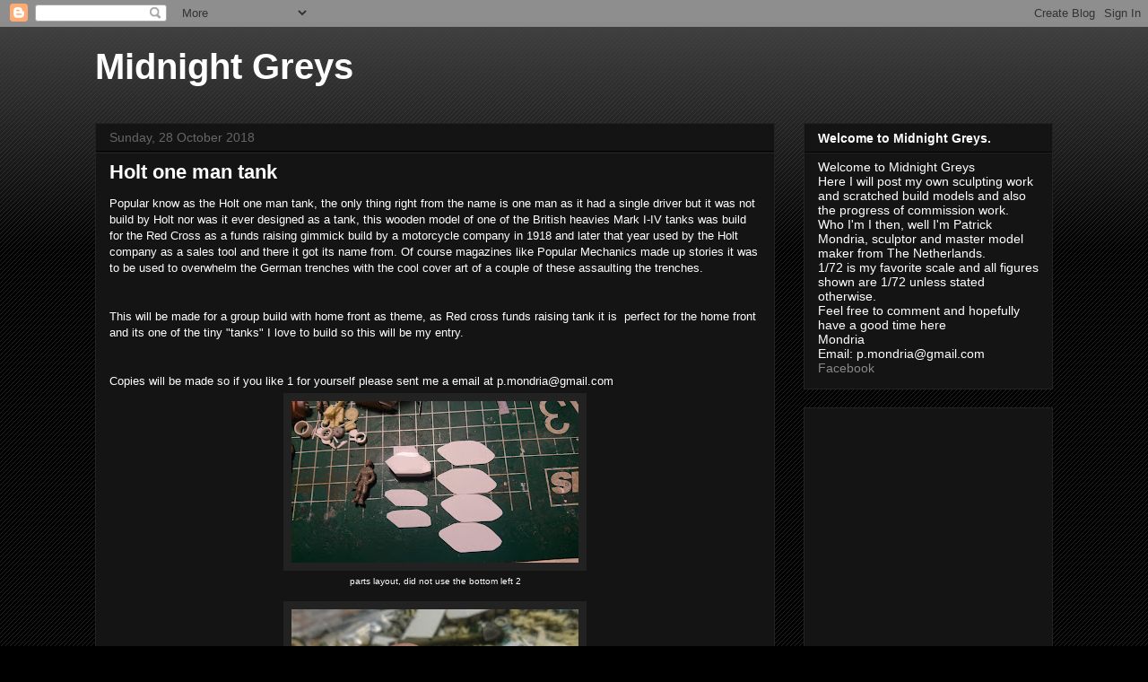

--- FILE ---
content_type: text/html; charset=utf-8
request_url: https://www.google.com/recaptcha/api2/aframe
body_size: 268
content:
<!DOCTYPE HTML><html><head><meta http-equiv="content-type" content="text/html; charset=UTF-8"></head><body><script nonce="GhtkCNBDoKFKW9gEnBxhOQ">/** Anti-fraud and anti-abuse applications only. See google.com/recaptcha */ try{var clients={'sodar':'https://pagead2.googlesyndication.com/pagead/sodar?'};window.addEventListener("message",function(a){try{if(a.source===window.parent){var b=JSON.parse(a.data);var c=clients[b['id']];if(c){var d=document.createElement('img');d.src=c+b['params']+'&rc='+(localStorage.getItem("rc::a")?sessionStorage.getItem("rc::b"):"");window.document.body.appendChild(d);sessionStorage.setItem("rc::e",parseInt(sessionStorage.getItem("rc::e")||0)+1);localStorage.setItem("rc::h",'1769761209022');}}}catch(b){}});window.parent.postMessage("_grecaptcha_ready", "*");}catch(b){}</script></body></html>